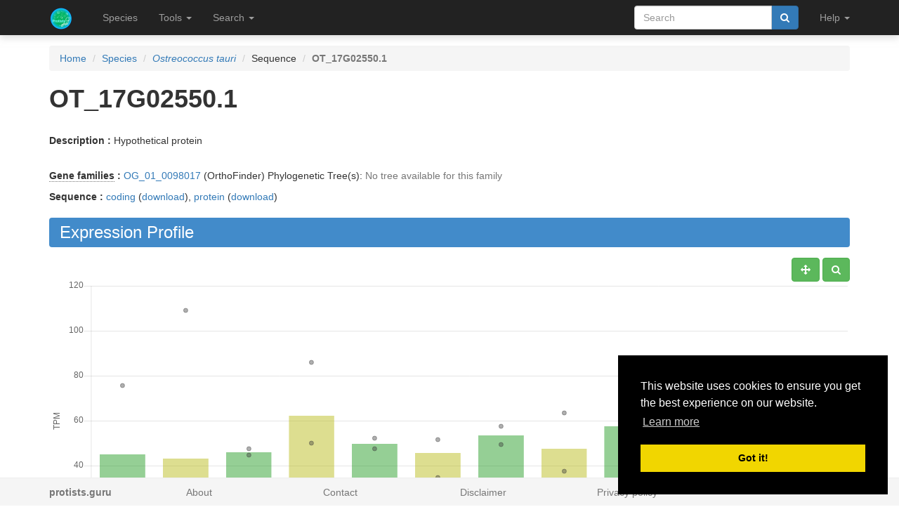

--- FILE ---
content_type: text/html; charset=utf-8
request_url: https://protists.sbs.ntu.edu.sg/sequence/view/271077
body_size: 8871
content:
<!DOCTYPE html><html lang="en"> <head><meta charset="utf-8"><meta http-equiv="X-UA-Compatible" content="IE=edge"><meta name="viewport" content="width=device-width"><title>OT_17G02550.1 details</title><link rel="shortcut icon" href="/static/favicon.ico"><link href="/static/css/bootstrap.min.css" rel="stylesheet"><link href="/static/css/bootstrap-slider.min.css" rel="stylesheet"><link href="/static/css/jquery.qtip.min.css" rel="stylesheet"><link href="/static/css/font-awesome.min.css" rel="stylesheet"><link href="/static/css/typeahead.css" rel="stylesheet"><link href="/static/css/tabbed_panel.css" rel="stylesheet"><link href="/static/css/phyd3.min.css" rel="stylesheet"><link href="/static/css/main.css" rel="stylesheet"><link rel="stylesheet" type="text/css" href="/static/css/cookieconsent.min.css"><script async src="https://www.googletagmanager.com/gtag/js?id=UA-159139963-1"></script><script>
		  window.dataLayer = window.dataLayer || [];
		  function gtag(){dataLayer.push(arguments);}
		  gtag('js', new Date());

		  gtag('config', 'UA-159139963-1');
		</script><script src="/static/js/cookieconsent.min.js"></script><script>
        window.addEventListener("load", function(){
        window.cookieconsent.initialise({
          "palette": {
            "popup": {
              "background": "#000"
            },
            "button": {
              "background": "#f1d600"
            }
          },
          "position": "bottom-right"
        })});
        </script></head> <body data-spy="scroll" data-target="#navbar-side" data-offset="55"> <div class="navbar navbar-inverse navbar-fixed-top" role="navigation"> <div class="container clearfix"> <div class="navbar-header"> <button type="button" class="navbar-toggle collapsed" data-toggle="collapse" data-target="#navbar" aria-expanded="false" aria-controls="navbar"> <span class="sr-only">Toggle navigation</span> <span class="icon-bar"></span> <span class="icon-bar"></span> <span class="icon-bar"></span> </button> <a class="navbar-brand hidden-xs" href="/"><img src="/static/img/icon-48x48.png" style="max-width:100px;margin-left:-7px;margin-top: -13px;float:left;margin-right:5px;" width="48px"></a> <a class="navbar-brand visible-xs" href="/"><img src="/static/img/icon-32x32.png" style="max-width:100px; margin-top: -7px;" width="32px"></a> </div> <div id="navbar" class="navbar-collapse collapse"> <ul class="nav navbar-nav navbar-left"> <li><a href="/species/">Species</a></li> <li> <a href="#" class="dropdown-toggle" data-toggle="dropdown" role="button" aria-haspopup="true" aria-expanded="false">Tools <span class="caret"></span></a> <ul class="dropdown-menu"> <li class="dropdown-header">Expression Profiles</li> <li><a href="/profile_comparison/">Compare profiles</a></li> <li><a href="/heatmap/">Create heatmap</a></li> <li><a href="/profile/export/species">Export expression levels</a></li> <li class="divider"></li> <li class="dropdown-header">Expression Specificity</li> <li><a href="/specificity_comparison/">Compare specificities</a></li> <li><a href="/search/specific/profiles">Find specific profiles</a></li> <li class="divider"></li> <li class="dropdown-header">Co-expression Networks</li> <li><a href="/custom_network/">Create custom network</a></li> <li><a href="/search/enriched/clusters">Find enriched clusters</a></li> </ul> </li> <li> <a href="#" class="dropdown-toggle" data-toggle="dropdown" role="button" aria-haspopup="true" aria-expanded="false">Search <span class="caret"></span></a> <ul class="dropdown-menu"> <li><a href="/search/advanced">Search <span class="text-muted">(advanced)</span></a></li> <li class="divider"></li> <li><a href="/blast/">BLAST</a></li> </ul> </li> </ul> <ul class="nav navbar-nav navbar-right"> <li> <form class="navbar-form" role="search" method="post" id="search-form" name="search-form" action="/search/"> <input id="csrf_token" name="csrf_token" type="hidden" value="ImYwZGFkMTg3NjY2ZjU1ZTVlMjhiNTgxNzg2OGZiOWI4MzQ1MTI2Nzki.HFOKbA.5hM7RdhHjRH8KrUNpR-62mvg1ZY"> <div class="form-group input-group"> <input class="form-control" id="terms" name="terms" placeholder="Search" required type="text" value> <div class="input-group-btn"><button type="submit" class="btn btn-primary" value="Search" data-toggle="modal" data-target="#loaderModal"><i class="fa fa-search"></i></button></div> </div> </form> </li> <li> <a href="#" class="dropdown-toggle" data-toggle="dropdown" role="button" aria-haspopup="true" aria-expanded="false">Help <span class="caret"></span></a> <ul class="dropdown-menu"> <li><a href="https://github.com/sepro/CoNekT/blob/master/docs/tutorials/overview.md">Tutorial <span class="text-muted"></span></a></li> <li><a href="/contact">Contact</a></li> </li> </ul> </li> <li class="dropdown"> </li> </ul> </div> </div> </div> <div class="container"> </div> <div class="container"> <div class="top-pad"> <div class="sidebar-sequence" id="sidebar"> <p>Jump to ...</p> <nav id="navbar-side"> <ul class="nav nav-pills nav-stacked" data-spy="affix"> <li><a href="#expression_profile">Profile</a></li> <li><a href="#coexpression_networks">Networks</a></li> <li><a href="#annotation">Annotation</a></li> <li><a href="#links">Links</a></li> </ul> </nav> </div> <ol class="breadcrumb"> <li><a href="/">Home</a></li> <li><a href="/species/">Species</a></li> <li><a href="/species/view/14"><em>Ostreococcus tauri</em></a></li> <li>Sequence</li> <li class="active"><strong>OT_17G02550.1</strong></li> </ol> <h1><strong>OT_17G02550.1</strong></h1> <br> <p><strong>Description : </strong> Hypothetical protein</p> <br> <div> <p><strong><abbr title="Click to show help" href="/help/gene_family" data-target="#helpModal">Gene families</abbr> : </strong><a href="/family/view/98016">OG_01_0098017</a> (OrthoFinder) Phylogenetic Tree(s): <span class="text-muted">No tree available for this family</span> </p> <p><strong>Sequence :</strong> <a href="/sequence/modal/coding/271077" data-target="#profileModal">coding</a> (<a href="/sequence/fasta/coding/271077">download</a>), <a href="/sequence/modal/protein/271077" data-target="#profileModal">protein</a> (<a href="/sequence/fasta/protein/271077">download</a>) </p> </div> <h3 class="banner-blue" id="expression_profile">Expression Profile</h3> <div class="pull-right"> <a href="#" class="btn btn-default" id="enable_pan" data-toggle="tooltip" title="Toggle Pan"><i class="fa fa-arrows" aria-hidden="true"></i></a> <a href="#" class="btn btn-default" id="enable_zoom" data-toggle="tooltip" title="Toggle zoom"><i class="fa fa-search" aria-hidden="true"></i></a> </div> <div style="height:550px; max-height:550px; margin-top:30px"> <canvas id="expression-profile" class="center-block" height="550"/> </div> <br> <div class="pull-right"> <a href="/profile/download/plot/242509" class="btn btn-primary" download="plot_242509.txt">Download</a> </div> <p><strong>Note:</strong>Only the main profile, including all conditions, is shown. Additional statistics and tissue specific profiles are available <a href="/profile/view/242509">here</a>.</p> <br> <div> <h3 class="banner-blue" id="coexpression_networks">Co-expression Networks</h3> <div class="table-responsive"> <table class="table table-striped table-separated" id="coexpression_table"> <thead> <tr> <th data-sort="string-ins"><span class="sort-icon"></span>Type</th> <th data-sort="string-ins"><span class="sort-icon"></span>Description</th> <th>Actions</th> </tr> </thead> <tbody> <tr> <td><abbr title="Click to show help" href="/help/neighborhood" data-target="#helpModal">Neighborhood</abbr></td> <td>HRR: <strong>OT_17G02550.1</strong></td> <td><a href="/network/download/neighbors/229594" data-toggle="tooltip" data-placement="top" title="Download direct neighbors" download="neighbors_229594.txt"><i class="fa fa-list"></i></span> <a href="/network/graph/229594" data-toggle="tooltip" data-placement="top" title="View neighborhood as graph"><i class="fa fa-sitemap"></i></a> <span class="text-muted" data-toggle="tooltip" data-placement="top" title="Disabled for neighborhoods"><i class="fa fa-area-chart"></i></span> <span class="text-muted" data-toggle="tooltip" data-placement="top" title="Disabled for neighborhoods"><i class="fa fa-table"></i></span></td> </tr> <tr> <td><abbr title="Click to show help" href="/help/cluster" data-target="#helpModal">Cluster</abbr></td> <td>HCCA: <strong><a href="/cluster/view/4195" class="qtip_tooltip" qtip_href="/cluster/tooltip/4195">Cluster_31</a></strong></td> <td><a href="/cluster/view/4195" data-toggle="tooltip" data-placement="top" title="View cluster as table"><i class="fa fa-list"></i></a> <a href="/cluster/graph/4195" data-toggle="tooltip" data-placement="top" title="View cluster as graph"><i class="fa fa-sitemap"></i></a> <a href="/profile_comparison/cluster/4195" data-toggle="tooltip" data-placement="top" title="Compare profiles in this cluster"><i class="fa fa-area-chart"></i></a> <a href="/heatmap/cluster/4195" data-toggle="tooltip" data-placement="top" title="Heatmap of profiles in this cluster"><i class="fa fa-table"></i></a></td> </tr> </tbody> </table> </div> </div> <br> <br> <h3 class="banner-blue" id="annotation">Functional Annotation</h3> <div class="panel with-nav-tabs panel-default"> <div class="panel-heading"> <ul class="nav nav-tabs"> <li class="active"><a href="#tab1default" data-toggle="tab">GO</a></li> <li><a href="#tab2default" data-toggle="tab">Predicted GO</a></li> <li><a href="#tab3default" data-toggle="tab">InterPro</a></li> </ul> </div> <div> <div class="tab-content"> <div class="tab-pane fade in active" id="tab1default"> <div class="table-responsive"> <table class="table table-striped table-fixed" id="go_table"> <thead> <tr> <th class="col-xs-1" data-sort="string-ins"><span class="sort-icon"></span>Type</th> <th class="col-xs-2" data-sort="string-ins"><span class="sort-icon"></span><abbr title="Click to show help" href="/help/go" data-target="#helpModal">GO</abbr> Term</th> <th class="col-xs-6" data-sort="string-ins"><span class="sort-icon"></span>Name</th> <th class="col-xs-1" data-sort="string-ins"><span class="sort-icon"></span>Evidence</th> <th class="col-xs-2" data-sort="string-ins"><span class="sort-icon"></span>Source</th> </tr> </thead> <tbody> <tr> <td class="col-xs-12"><p>No GO annotation available for this sequence</p></td> </tr> </tbody> </table> </div> <div class="panel-body"> <a href="#" id="go_toggle">Toggle parental</a> </div> </div> <div class="tab-pane fade" id="tab2default"> <div class="table-responsive"> <table class="table table-striped table-fixed" id="predicted_go_table"> <thead> <tr> <th class="col-xs-1" data-sort="string-ins"><span class="sort-icon"></span>Type</th> <th class="col-xs-2" data-sort="string-ins"><span class="sort-icon"></span><abbr title="Click to show help" href="/help/go" data-target="#helpModal">GO</abbr> Term</th> <th class="col-xs-6" data-sort="string-ins"><span class="sort-icon"></span>Name</th> <th class="col-xs-1" data-sort="string-ins"><span class="sort-icon"></span>Evidence</th> <th class="col-xs-2" data-sort="string-ins"><span class="sort-icon"></span>Source</th> </tr> </thead> <tbody> <tr style="clear:both;"> <td class="col-xs-1">MF</td> <td class="col-xs-2"><a href="/go/view/3428" data-toggle="tooltip" data-placement="top" title="&#34;Catalysis of the reaction: donor + hydrogen peroxide = oxidized donor + 2 H2O.&#34; [GOC:curators]">GO:0004601</a></td> <td class="col-xs-6">peroxidase activity</td> <td class="col-xs-1">IEP</td> <td class="col-xs-2">Enrichment</td> </tr> <tr style="clear:both;"> <td class="col-xs-1">MF</td> <td class="col-xs-2"><a href="/go/view/4121" data-toggle="tooltip" data-placement="top" title="&#34;Interacting selectively and non-covalently with calcium ions (Ca2+).&#34; [GOC:ai]">GO:0005509</a></td> <td class="col-xs-6">calcium ion binding</td> <td class="col-xs-1">IEP</td> <td class="col-xs-2">Enrichment</td> </tr> <tr style="clear:both;"> <td class="col-xs-1">CC</td> <td class="col-xs-2"><a href="/go/view/4429" data-toggle="tooltip" data-placement="top" title="&#34;Any of the various filamentous elements that form the internal framework of cells, and typically remain after treatment of the cells with mild detergent to remove membrane constituents and soluble components of the cytoplasm. The term embraces intermediate filaments, microfilaments, microtubules, the microtrabecular lattice, and other structures characterized by a polymeric filamentous nature and long-range order within the cell. The various elements of the cytoskeleton not only serve in the maintenance of cellular shape but also have roles in other cellular functions, including cellular movement, cell division, endocytosis, and movement of organelles.&#34; [GOC:mah, ISBN:0198547684, PMID:16959967]">GO:0005856</a></td> <td class="col-xs-6">cytoskeleton</td> <td class="col-xs-1">IEP</td> <td class="col-xs-2">Enrichment</td> </tr> <tr style="clear:both;"> <td class="col-xs-1">BP</td> <td class="col-xs-2"><a href="/go/view/4969" data-toggle="tooltip" data-placement="top" title="&#34;The covalent alteration of one or more amino acids occurring in proteins, peptides and nascent polypeptides (co-translational, post-translational modifications) occurring at the level of an individual cell. Includes the modification of charged tRNAs that are destined to occur in a protein (pre-translation modification).&#34; [GOC:go_curators]">GO:0006464</a></td> <td class="col-xs-6">cellular protein modification process</td> <td class="col-xs-1">IEP</td> <td class="col-xs-2">Enrichment</td> </tr> <tr style="clear:both;"> <td class="col-xs-1">BP</td> <td class="col-xs-2"><a href="/go/view/4972" data-toggle="tooltip" data-placement="top" title="&#34;The process of introducing a phosphate group on to a protein.&#34; [GOC:hb]">GO:0006468</a></td> <td class="col-xs-6">protein phosphorylation</td> <td class="col-xs-1">IEP</td> <td class="col-xs-2">Enrichment</td> </tr> <tr style="clear:both;"> <td class="col-xs-1">BP</td> <td class="col-xs-2"><a href="/go/view/5188" data-toggle="tooltip" data-placement="top" title="&#34;The chemical reactions and pathways resulting in the formation of steroids, compounds with a 1,2,cyclopentanoperhydrophenanthrene nucleus; includes de novo formation and steroid interconversion by modification.&#34; [GOC:go_curators]">GO:0006694</a></td> <td class="col-xs-6">steroid biosynthetic process</td> <td class="col-xs-1">IEP</td> <td class="col-xs-2">Enrichment</td> </tr> <tr style="clear:both;"> <td class="col-xs-1">BP</td> <td class="col-xs-2"><a href="/go/view/5434" data-toggle="tooltip" data-placement="top" title="&#34;Any process that results in a change in state or activity of a cell or an organism (in terms of movement, secretion, enzyme production, gene expression, etc.) as a result of oxidative stress, a state often resulting from exposure to high levels of reactive oxygen species, e.g. superoxide anions, hydrogen peroxide (H2O2), and hydroxyl radicals.&#34; [GOC:jl, PMID:12115731]">GO:0006979</a></td> <td class="col-xs-6">response to oxidative stress</td> <td class="col-xs-1">IEP</td> <td class="col-xs-2">Enrichment</td> </tr> <tr style="clear:both;"> <td class="col-xs-1">BP</td> <td class="col-xs-2"><a href="/go/view/6201" data-toggle="tooltip" data-placement="top" title="&#34;The chemical reactions and pathways involving steroids, compounds with a 1,2,cyclopentanoperhydrophenanthrene nucleus.&#34; [ISBN:0198547684]">GO:0008202</a></td> <td class="col-xs-6">steroid metabolic process</td> <td class="col-xs-1">IEP</td> <td class="col-xs-2">Enrichment</td> </tr> <tr style="clear:both;"> <td class="col-xs-1">CC</td> <td class="col-xs-2"><a href="/go/view/7393" data-toggle="tooltip" data-placement="top" title="&#34;A complex located in a photosynthetic membrane that consists of a photoreaction center associated with accessory pigments and electron carriers. Examples of this component are found in Arabidopsis thaliana and in photosynthetic bacterial and archaeal species.&#34; [GOC:ds, GOC:mah, ISBN:0140514031, PMID:9821949]">GO:0009521</a></td> <td class="col-xs-6">photosystem</td> <td class="col-xs-1">IEP</td> <td class="col-xs-2">Enrichment</td> </tr> <tr style="clear:both;"> <td class="col-xs-1">CC</td> <td class="col-xs-2"><a href="/go/view/7394" data-toggle="tooltip" data-placement="top" title="&#34;A photosystem that contains an iron-sulfur reaction center associated with accessory pigments and electron carriers. In cyanobacteria and chloroplasts, photosystem I functions as a light-dependent plastocyanin-ferredoxin oxidoreductase, transferring electrons from plastocyanin to ferredoxin; in photosynthetic bacteria that have only a single type I photosystem, such as the green sulfur bacteria, electrons can go either to ferredoxin (Fd) -> NAD+ or to menaquinone (MK) -> Cytb/FeS -> Cytc555 -> photosystem I (cyclic photophosphorylation).&#34; [GOC:ds, GOC:mah, ISBN:0140514031, PMID:9821949]">GO:0009522</a></td> <td class="col-xs-6">photosystem I</td> <td class="col-xs-1">IEP</td> <td class="col-xs-2">Enrichment</td> </tr> <tr style="clear:both;"> <td class="col-xs-1">CC</td> <td class="col-xs-2"><a href="/go/view/7395" data-toggle="tooltip" data-placement="top" title="&#34;A photosystem that contains a pheophytin-quinone reaction center with associated accessory pigments and electron carriers. In cyanobacteria and chloroplasts, in the presence of light, PSII functions as a water-plastoquinone oxidoreductase, transferring electrons from water to plastoquinone, whereas other photosynthetic bacteria carry out anoxygenic photosynthesis and oxidize other compounds to re-reduce the photoreaction center.&#34; [GOC:ds, GOC:mah, ISBN:0943088399, PMID:9821949]">GO:0009523</a></td> <td class="col-xs-6">photosystem II</td> <td class="col-xs-1">IEP</td> <td class="col-xs-2">Enrichment</td> </tr> <tr style="clear:both;"> <td class="col-xs-1">CC</td> <td class="col-xs-2"><a href="/go/view/7410" data-toggle="tooltip" data-placement="top" title="&#34;A photochemical system containing P700, the chlorophyll a dimer that functions as a primary electron donor. Functioning as a light-dependent plastocyanin-ferredoxin oxidoreductase, it transfers electrons from plastocyanin to ferredoxin.&#34; [GOC:kd, ISBN:0943088399]">GO:0009538</a></td> <td class="col-xs-6">photosystem I reaction center</td> <td class="col-xs-1">IEP</td> <td class="col-xs-2">Enrichment</td> </tr> <tr style="clear:both;"> <td class="col-xs-1">CC</td> <td class="col-xs-2"><a href="/go/view/7513" data-toggle="tooltip" data-placement="top" title="&#34;A complex, composed of a cluster of manganese, calcium and chloride ions bound to extrinsic proteins, that catalyzes the splitting of water to O2 and 4 H+. In cyanobacteria there are five extrinsic proteins in OEC (PsbO, PsbP-like, PsbQ-like, PsbU and PsbV), while in plants there are only three (PsbO, PsbP and PsbQ).&#34; [GOC:cjm, InterPro:IPR002683]">GO:0009654</a></td> <td class="col-xs-6">photosystem II oxygen evolving complex</td> <td class="col-xs-1">IEP</td> <td class="col-xs-2">Enrichment</td> </tr> <tr style="clear:both;"> <td class="col-xs-1">BP</td> <td class="col-xs-2"><a href="/go/view/7945" data-toggle="tooltip" data-placement="top" title="&#34;Any process that modulates the frequency, rate or extent of photosynthesis.&#34; [GOC:sm]">GO:0010109</a></td> <td class="col-xs-6">regulation of photosynthesis</td> <td class="col-xs-1">IEP</td> <td class="col-xs-2">Enrichment</td> </tr> <tr style="clear:both;"> <td class="col-xs-1">BP</td> <td class="col-xs-2"><a href="/go/view/8039" data-toggle="tooltip" data-placement="top" title="&#34;The aggregation, arrangement and bonding together of a set of components to form a photosystem II complex on the thylakoid membrane. The photosystem II complex consists of at least 20 polypeptides and around 80 cofactors in most organisms.&#34; [GOC:aa, GOC:pz]">GO:0010207</a></td> <td class="col-xs-6">photosystem II assembly</td> <td class="col-xs-1">IEP</td> <td class="col-xs-2">Enrichment</td> </tr> <tr style="clear:both;"> <td class="col-xs-1">MF</td> <td class="col-xs-2"><a href="/go/view/8073" data-toggle="tooltip" data-placement="top" title="&#34;Catalysis of the reaction: 2 H2O = O2 + 4 H+ + 4 e-. The evolution of oxygen from oxidizing water is carried out by the oxygen evolving complex in photosystem II of plants. P680+, the photochemically oxidized reaction-center chlorophyll of PSII, is a strong biological oxidant. The reduction potential of P680+ is more positive than that of water, and thus it can oxidize water to give O2 and H+ ions. The oxygen escapes as a gas while the H+ ions remain in solution inside the thylakoid vesicle.&#34; [GOC:kd, GOC:syr, PMID:17091926, PMID:7948862]">GO:0010242</a></td> <td class="col-xs-6">oxygen evolving activity</td> <td class="col-xs-1">IEP</td> <td class="col-xs-2">Enrichment</td> </tr> <tr style="clear:both;"> <td class="col-xs-1">BP</td> <td class="col-xs-2"><a href="/go/view/9878" data-toggle="tooltip" data-placement="top" title="&#34;The synthesis by organisms of organic chemical compounds, especially carbohydrates, from carbon dioxide (CO2) using energy obtained from light rather than from the oxidation of chemical compounds.&#34; [ISBN:0198547684]">GO:0015979</a></td> <td class="col-xs-6">photosynthesis</td> <td class="col-xs-1">IEP</td> <td class="col-xs-2">Enrichment</td> </tr> <tr style="clear:both;"> <td class="col-xs-1">CC</td> <td class="col-xs-2"><a href="/go/view/12624" data-toggle="tooltip" data-placement="top" title="&#34;The component of a membrane consisting of gene products and protein complexes that are loosely bound to one of its surfaces, but not integrated into the hydrophobic region.&#34; [GOC:dos, GOC:jl, GOC:mah]">GO:0019898</a></td> <td class="col-xs-6">extrinsic component of membrane</td> <td class="col-xs-1">IEP</td> <td class="col-xs-2">Enrichment</td> </tr> <tr style="clear:both;"> <td class="col-xs-1">MF</td> <td class="col-xs-2"><a href="/go/view/13657" data-toggle="tooltip" data-placement="top" title="&#34;Interacting selectively and non-covalently with any carbohydrate, which includes monosaccharides, oligosaccharides and polysaccharides as well as substances derived from monosaccharides by reduction of the carbonyl group (alditols), by oxidation of one or more hydroxy groups to afford the corresponding aldehydes, ketones, or carboxylic acids, or by replacement of one or more hydroxy group(s) by a hydrogen atom. Cyclitols are generally not regarded as carbohydrates.&#34; [GOC:mah]">GO:0030246</a></td> <td class="col-xs-6">carbohydrate binding</td> <td class="col-xs-1">IEP</td> <td class="col-xs-2">Enrichment</td> </tr> <tr style="clear:both;"> <td class="col-xs-1">MF</td> <td class="col-xs-2"><a href="/go/view/13658" data-toggle="tooltip" data-placement="top" title="&#34;Interacting selectively and non-covalently with any polysaccharide, a polymer of many (typically more than 10) monosaccharide residues linked glycosidically.&#34; [GOC:mah]">GO:0030247</a></td> <td class="col-xs-6">polysaccharide binding</td> <td class="col-xs-1">IEP</td> <td class="col-xs-2">Enrichment</td> </tr> <tr style="clear:both;"> <td class="col-xs-1">CC</td> <td class="col-xs-2"><a href="/go/view/16214" data-toggle="tooltip" data-placement="top" title="&#34;A stable assembly of two or more macromolecules, i.e. proteins, nucleic acids, carbohydrates or lipids, in which at least one component is a protein and the constituent parts function together.&#34; [GOC:dos, GOC:mah]">GO:0032991</a></td> <td class="col-xs-6">protein-containing complex</td> <td class="col-xs-1">IEP</td> <td class="col-xs-2">Enrichment</td> </tr> <tr style="clear:both;"> <td class="col-xs-1">BP</td> <td class="col-xs-2"><a href="/go/view/19326" data-toggle="tooltip" data-placement="top" title="&#34;The covalent alteration of one or more amino acids occurring in proteins, peptides and nascent polypeptides (co-translational, post-translational modifications). Includes the modification of charged tRNAs that are destined to occur in a protein (pre-translation modification).&#34; [GOC:bf, GOC:jl]">GO:0036211</a></td> <td class="col-xs-6">protein modification process</td> <td class="col-xs-1">IEP</td> <td class="col-xs-2">Enrichment</td> </tr> <tr style="clear:both;"> <td class="col-xs-1">BP</td> <td class="col-xs-2"><a href="/go/view/20542" data-toggle="tooltip" data-placement="top" title="&#34;Any process that modulates the frequency, rate or extent of the light-dependent reaction of photosynthesis.&#34; [GOC:jl]">GO:0042548</a></td> <td class="col-xs-6">regulation of photosynthesis, light reaction</td> <td class="col-xs-1">IEP</td> <td class="col-xs-2">Enrichment</td> </tr> <tr style="clear:both;"> <td class="col-xs-1">BP</td> <td class="col-xs-2"><a href="/go/view/20543" data-toggle="tooltip" data-placement="top" title="&#34;The stabilization of the photosystem II protein complex, resulting from the phosphorylation of its structural protein subunits, in a cell actively involved in photosynthesis.&#34; [GOC:go_curators]">GO:0042549</a></td> <td class="col-xs-6">photosystem II stabilization</td> <td class="col-xs-1">IEP</td> <td class="col-xs-2">Enrichment</td> </tr> <tr style="clear:both;"> <td class="col-xs-1">BP</td> <td class="col-xs-2"><a href="/go/view/21311" data-toggle="tooltip" data-placement="top" title="&#34;The covalent alteration of one or more monomeric units in a polypeptide, polynucleotide, polysaccharide, or other biological macromolecule, resulting in a change in its properties.&#34; [GOC:go_curators]">GO:0043412</a></td> <td class="col-xs-6">macromolecule modification</td> <td class="col-xs-1">IEP</td> <td class="col-xs-2">Enrichment</td> </tr> <tr style="clear:both;"> <td class="col-xs-1">BP</td> <td class="col-xs-2"><a href="/go/view/21362" data-toggle="tooltip" data-placement="top" title="&#34;Any process that modulates the frequency, rate or extent of the chemical reactions and pathways resulting in the formation of precursor metabolites, substances from which energy is derived, and the processes involved in the liberation of energy from these substances.&#34; [GOC:jl]">GO:0043467</a></td> <td class="col-xs-6">regulation of generation of precursor metabolites and energy</td> <td class="col-xs-1">IEP</td> <td class="col-xs-2">Enrichment</td> </tr> <tr style="clear:both;"> <td class="col-xs-1">CC</td> <td class="col-xs-2"><a href="/go/view/36219" data-toggle="tooltip" data-placement="top" title="&#34;Any protein complex that is part of a membrane.&#34; [GOC:dos]">GO:0098796</a></td> <td class="col-xs-6">membrane protein complex</td> <td class="col-xs-1">IEP</td> <td class="col-xs-2">Enrichment</td> </tr> <tr style="clear:both;"> <td class="col-xs-1">CC</td> <td class="col-xs-2"><a href="/go/view/41661" data-toggle="tooltip" data-placement="top" title="&#34;A protein complex which is capable of catalytic activity.&#34; [GOC:bhm, GOC:TermGenie, PMID:8077207]">GO:1902494</a></td> <td class="col-xs-6">catalytic complex</td> <td class="col-xs-1">IEP</td> <td class="col-xs-2">Enrichment</td> </tr> <tr style="clear:both;"> <td class="col-xs-1">CC</td> <td class="col-xs-2"><a href="/go/view/45183" data-toggle="tooltip" data-placement="top" title="&#34;Any protein complex that possesses oxidoreductase activity.&#34; [GOC:bhm, PMID:18982432]">GO:1990204</a></td> <td class="col-xs-6">oxidoreductase complex</td> <td class="col-xs-1">IEP</td> <td class="col-xs-2">Enrichment</td> </tr> <tr style="clear:both;"> <td class="col-xs-1">MF</td> <td class="col-xs-2"><a href="/go/view/46961" data-toggle="tooltip" data-placement="top" title="&#34;Interacting selectively and non-covalently with starch.&#34; [GOC:mengo_curators]">GO:2001070</a></td> <td class="col-xs-6">starch binding</td> <td class="col-xs-1">IEP</td> <td class="col-xs-2">Enrichment</td> </tr> </tbody> </table> </div> </div> <div class="tab-pane fade" id="tab3default"> <div class="panel-body"> <p>No InterPro domains available for this sequence</p> </div> </div> </div> </div> </div> <div class="row"> <div class="col-lg-12 col-md-12 col-sm-12"> <div class="panel panel-default"> <div class="panel-heading" id="links">External Links</div> <div class="table-responsive"> <table class="table table-striped table-separated"> <tbody> <tr> <td><em>No external refs found!</em></td> </td> </tr> </tbody> </table> </div> </div> </div> </div> <div class="modal" id="profileModal" tabindex="-1" role="dialog" aria-labelledby="profileModalLabel"> <div class="modal-dialog" role="document" style="width:1000px;height:800px;"> <div class="modal-content"> </div> </div> </div> </div> </div> </div> <footer class="footer" id="footer"> <div class="container"> <div class="row"> <div class="col-xs-2"><strong class="text-muted"><a href="/features" class="text-muted">protists.guru</a></strong></div> <div class="col-xs-2"><a href="/about" class="text-muted">About</a></div> <div class="col-xs-2"><a href="/contact" class="text-muted">Contact</a></div> <div class="col-xs-2"><a href="/disclaimer" class="text-muted">Disclaimer</a></div> <div class="col-xs-2"><a href="/privacy" class="text-muted">Privacy policy</a></div> </div> </div> </footer> <div class="modal" id="helpModal" tabindex="-1" role="dialog" aria-labelledby="helpModalLabel"> <div class="modal-dialog" role="document" style="width:1000px;height:800px;"> <div class="modal-content"> </div> </div> </div> <div class="modal" id="loaderModal" tabindex="-1" role="dialog" aria-labelledby="loaderModalLabel"> <div class="modal-dialog" role="document" style="width:1000px;height:800px;"> <div class="modal-content"> <div class="modal-body"> <div id="leafy_loader"></div> <p class="text-center text-muted" id="leafy_loader_text">Loading ... please wait ... </p> <p class="text-center" id="leafy_loader_close_btn" style="display:none"><button type="button" class="btn btn-primary" data-dismiss="modal" style>Close</button></p> </div> </div> </div> </div> <script src="/static/js/jquery.min.js"></script> <script src="/static/js/bootstrap.min.js"></script> <script src="/static/js/stupidtable.min.js"></script> <script src="/static/js/TweenMax.min.js"></script> <script src="/static/js/jquery.qtip.min.js"></script> <script src="/static/js/planet_loader.js"></script> <script>
        function init_qtip() {
                   $('.qtip_tooltip').each(function() {
                     $(this).qtip({
                        content: {
                            text: function(event, api) {
                                $.ajax({
                                    url: api.elements.target.attr('qtip_href')
                                })
                                .then(function(content) {
                                    // Set the tooltip content upon successful retrieval
                                    api.set('content.text', content);
                                }, function(xhr, status, error) {
                                    // Upon failure... set the tooltip content to error
                                    api.set('content.text', status + ': ' + error);
                                });

                                return 'Loading...'; // Set some initial text
                            }
                        },
                        show: {
                            effect: function() {
                                $(this).fadeTo(500, 1);
                            }
                        },
                        hide: {
                            effect: function() {
                                $(this).fadeTo(500, 0);
                            }
                        },
                        position: {
                            viewport: $(window)
                        },
                        style: 'qtip-bootstrap'
                     });
                 });
        }

          $(function () {
              init_qtip();

              $("#leafy_loader").html(get_loader_svg('loader_leafy'));
              init_planet_loader('loader_leafy');

              $('[data-toggle="popover"]').popover({container: 'body'});

              $('a[data-target=#helpModal], abbr[data-target=#helpModal]').click(function(ev) {
                ev.preventDefault();
                var target = $(this).attr("href");

                // load the url and show modal on success
                $("#helpModal .modal-content").load(target, function() {
                     $("#helpModal").modal("show");
                });
              });
            });
        </script> <script src="/static/js/planet_pagination.js"></script> <script src="/static/js/planet_ajax_table.js"></script> <script type="text/javascript">
            var csrf_token = "ImYwZGFkMTg3NjY2ZjU1ZTVlMjhiNTgxNzg2OGZiOWI4MzQ1MTI2Nzki.HFOKbA.5hM7RdhHjRH8KrUNpR-62mvg1ZY";

            $.ajaxSetup({
                beforeSend: function(xhr, settings) {
                    if (!/^(GET|HEAD|OPTIONS|TRACE)$/i.test(settings.type) && !this.crossDomain) {
                        xhr.setRequestHeader("X-CSRFToken", csrf_token);
                    }
                }
            });
        </script> <script src="/static/js/Chart.min.js"></script> <script src="/static/js/hammer.min.js"></script> <script src="/static/js/chartjs-plugin-zoom.min.js"></script> <script>
$(function () {
  $("#go_table").stupidtable();
  $("#predicted_go_table").stupidtable();
  $("#interpro_table").stupidtable();
  $("#ecc_hits_table").stupidtable();
  $("#coexpression_table").stupidtable();

  $('[data-toggle="tooltip"]').tooltip();
  $('a[data-target=#profileModal]').click(function(ev) {
    ev.preventDefault();
    var target = $(this).attr("href");

    // load the url and show modal on success
    $("#profileModal .modal-content").load(target, function() {
         $("#profileModal").modal("show");
    });
});
$("#go_toggle").click(function(ev) {
    ev.preventDefault();
    $(".parent_term").toggle();
});

$("#navbar-side a").on('click', function(event) {

  // Make sure this.hash has a value before overriding default behavior
  if (this.hash !== "") {

    // Prevent default anchor click behavior
    event.preventDefault();

    // Store hash
    var hash = this.hash;

    // Using jQuery's animate() method to add smooth page scroll
    // The optional number (800) specifies the number of milliseconds it takes to scroll to the specified area
    $('html, body').animate({
      scrollTop: $(hash).offset().top - 55
    }, 800, function(){

    // Add hash (#) to URL when done scrolling (default click behavior)
      window.location.hash = hash;
    });

  } // End if

});

})



        
            
                $( document ).ready(function() {
    $.getJSON( "/profile/json/plot/242509", function( data ) {
        var ctx = document.getElementById("expression-profile").getContext("2d");
        data['options']['responsive'] = true;
        data['options']['maintainAspectRatio'] = false;
        data['options']['tooltips'] = {
            enabled: true,
            mode: 'label',
            itemSort: function(a, b, data) {
                conversion = {'Minimum': 0, 'Mean - Stdev':0, 'Mean': 1, 'Maximum': 2, 'Mean + Stdev': 2}

                if (conversion[data.datasets[a.datasetIndex].label] > conversion[data.datasets[b.datasetIndex].label]) {
                    return -1
                } else if (conversion[data.datasets[a.datasetIndex].label] < conversion[data.datasets[b.datasetIndex].label]) {
                    return 1
                } else {
                    return 0
                }
            },
            callbacks: {
                afterTitle: function(tooltipItems, data) {
                    if (data.counts[tooltipItems[0].index] == null) {
                        return null;
                    } else {
                        if (data.counts[tooltipItems[0].index] == 1) {
                            return '(1 sample)';
                        } else {
                            return '(' + data.counts[tooltipItems[0].index] + ' samples)';
                        }
                    }
                },
                label: function(tooltipItems, data) {
                    return data.datasets[tooltipItems.datasetIndex].label + ': ' + tooltipItems.yLabel.toFixed(2);
                }
            }
        }
        var myChart = new Chart(ctx, data);

        
            if (myChart.options.zoom.enabled) {
                    $("#enable_zoom").addClass("btn-success");
                    $("#enable_zoom").removeClass("btn-danger");
                    $("#enable_zoom").removeClass("btn-default");
            } else {
                    $("#enable_zoom").addClass("btn-danger");
                    $("#enable_zoom").removeClass("btn-success");
                    $("#enable_zoom").removeClass("btn-default");
            }
            $("#enable_zoom").click( function(ev) {
                ev.preventDefault();

                myChart.options.zoom.enabled = ! myChart.options.zoom.enabled;
                if (myChart.options.zoom.enabled) {
                    $(this).addClass("btn-success");
                    $(this).removeClass("btn-danger");
                    $(this).removeClass("btn-default");
                } else {
                    $(this).addClass("btn-danger");
                    $(this).removeClass("btn-success");
                    $(this).removeClass("btn-default");
                }
            });
        
        
            if (myChart.options.pan.enabled) {
                    $("#enable_pan").addClass("btn-success");
                    $("#enable_pan").removeClass("btn-danger");
                    $("#enable_pan").removeClass("btn-default");
            } else {
                    $("#enable_pan").addClass("btn-danger");
                    $("#enable_pan").removeClass("btn-success");
                    $("#enable_pan").removeClass("btn-default");
            }
            $("#enable_pan").click( function(ev) {
                ev.preventDefault();

                myChart.options.pan.enabled = ! myChart.options.pan.enabled;
                if (myChart.options.pan.enabled) {
                    $(this).addClass("btn-success");
                    $(this).removeClass("btn-danger");
                    $(this).removeClass("btn-default");
                } else {
                    $(this).addClass("btn-danger");
                    $(this).removeClass("btn-success");
                    $(this).removeClass("btn-default");
                }

            });
        
    });
});
            
        


</script> </body> </html>